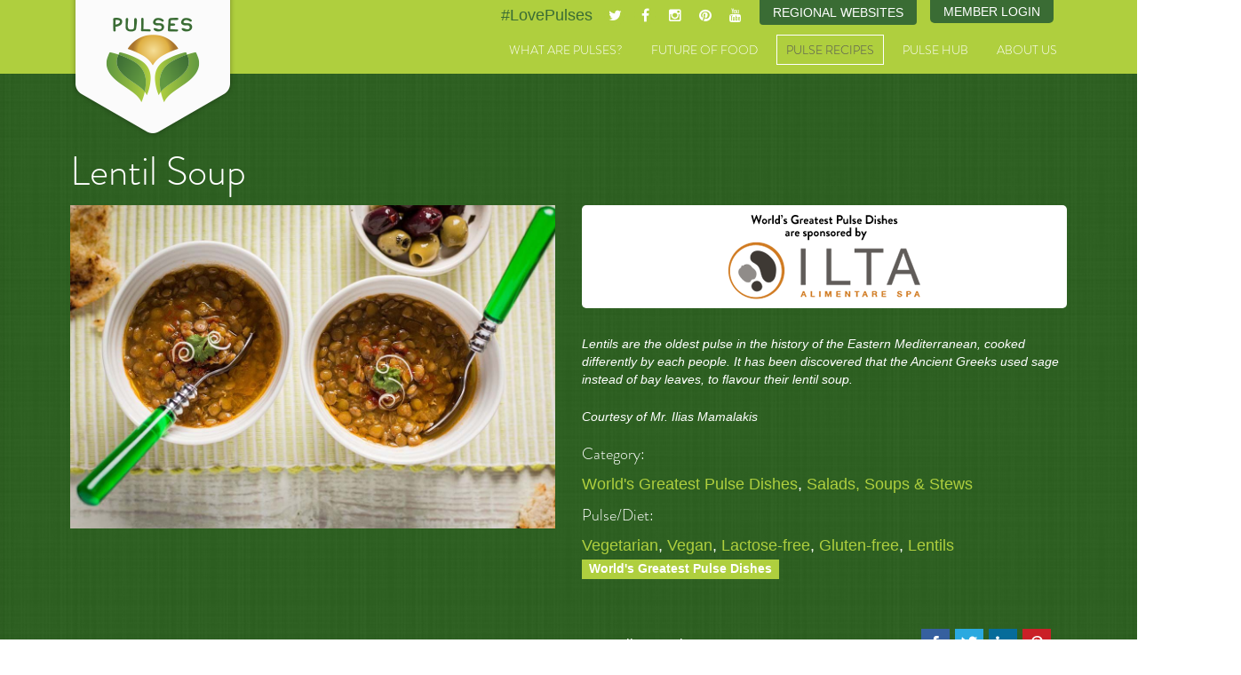

--- FILE ---
content_type: text/html; charset=utf-8
request_url: https://pulses.org/recipes/worlds-greatest-pulse-dishes/recipe/138-lentil-soup
body_size: 10667
content:

<!DOCTYPE html>
<html lang="en">
  <head>
    
        
    <meta charset="utf-8">
    <meta http-equiv="X-UA-Compatible" content="IE=edge">
    <meta name="viewport" content="width=device-width, initial-scale=1.0, minimum-scale=1.0, maximum-scale=1.0, user-scalable=no">

    <base href="https://pulses.org/recipes/worlds-greatest-pulse-dishes/recipe/138-lentil-soup" />
	<meta http-equiv="content-type" content="text/html; charset=utf-8" />
	<meta name="description" content="
  


Lentils are the oldest pulse in the history of the Eastern Mediterranean, cooked differently by each people. It has been discovered that the Ancient Greeks used sage instead of bay leaves, to flavour their lentil soup.
Courtesy of Mr. Ilias Mamalakis" />
	<title>Lentil Soup - World's Greatest Pulse Dishes, Salads, Soups &amp; Stews Recipe</title>
	<link href="/media/system/css/modal.css?19aa6b93d26472248f1ea546dee58fbc" rel="stylesheet" type="text/css" />
	<link href="/media/com_yoorecipe/styles/yoorecipe.css" rel="stylesheet" type="text/css" />
	<link href="/media/com_yoorecipe/styles/bluecurve/bluecurve.css" rel="stylesheet" type="text/css" />
	<link href="/media/com_yoorecipe/styles/jquery.fancybox.css" rel="stylesheet" type="text/css" />
	<link href="/media/coalawebsociallinks/modules/sociallinks/css/cw-default.css" rel="stylesheet" type="text/css" />
	<link href="/media/coalawebsociallinks/components/sociallinks/themes-icon/cws-square/cwsl_style.css" rel="stylesheet" type="text/css" />
	<script type="application/json" class="joomla-script-options new">{"csrf.token":"f99668c62a6788266253fc01cab8cc50","system.paths":{"root":"","base":""},"joomla.jtext":{"COM_YOORECIPE_ERROR_FORBIDDEN_DELETE_OPERATION":"The operation you try to perform is forbidden","COM_YOORECIPE_REVIEW_NOT_ADDED":"Review not added. Wrong captcha, please retry","COM_YOORECIPE_ERROR_OCCURED":"An error occured"}}</script>
	<script src="/media/system/js/core.js?19aa6b93d26472248f1ea546dee58fbc" type="text/javascript"></script>
	<script src="/media/system/js/mootools-core.js?19aa6b93d26472248f1ea546dee58fbc" type="text/javascript"></script>
	<script src="/media/system/js/mootools-more.js?19aa6b93d26472248f1ea546dee58fbc" type="text/javascript"></script>
	<script src="/media/jui/js/jquery.min.js?19aa6b93d26472248f1ea546dee58fbc" type="text/javascript"></script>
	<script src="/media/jui/js/jquery-noconflict.js?19aa6b93d26472248f1ea546dee58fbc" type="text/javascript"></script>
	<script src="/media/jui/js/jquery-migrate.min.js?19aa6b93d26472248f1ea546dee58fbc" type="text/javascript"></script>
	<script src="/media/system/js/modal.js?19aa6b93d26472248f1ea546dee58fbc" type="text/javascript"></script>
	<script src="/media/jui/js/bootstrap.min.js?19aa6b93d26472248f1ea546dee58fbc" type="text/javascript"></script>
	<script src="/media/com_yoorecipe/js/range.js" type="text/javascript"></script>
	<script src="/media/com_yoorecipe/js/timer.js" type="text/javascript"></script>
	<script src="/media/com_yoorecipe/js/slider.js" type="text/javascript"></script>
	<script src="/media/com_yoorecipe/js/generic.js" type="text/javascript"></script>
	<script src="/media/com_yoorecipe/js/recipe.js" type="text/javascript"></script>
	<script src="/media/com_yoorecipe/js/jquery.fancybox.js" type="text/javascript"></script>
	<script src="/media/coalaweb/modules/generic/js/popup.js" type="text/javascript"></script>
	<script type="text/javascript">
jQuery(function($) {
			 $('.hasTip').each(function() {
				var title = $(this).attr('title');
				if (title) {
					var parts = title.split('::', 2);
					var mtelement = document.id(this);
					mtelement.store('tip:title', parts[0]);
					mtelement.store('tip:text', parts[1]);
				}
			});
			var JTooltips = new Tips($('.hasTip').get(), {"maxTitleChars": 50,"fixed": false});
		});
		jQuery(function($) {
			SqueezeBox.initialize({});
			initSqueezeBox();
			$(document).on('subform-row-add', initSqueezeBox);

			function initSqueezeBox(event, container)
			{
				SqueezeBox.assign($(container || document).find('a.modal').get(), {
					parse: 'rel'
				});
			}
		});

		window.jModalClose = function () {
			SqueezeBox.close();
		};

		// Add extra modal close functionality for tinyMCE-based editors
		document.onreadystatechange = function () {
			if (document.readyState == 'interactive' && typeof tinyMCE != 'undefined' && tinyMCE)
			{
				if (typeof window.jModalClose_no_tinyMCE === 'undefined')
				{
					window.jModalClose_no_tinyMCE = typeof(jModalClose) == 'function'  ?  jModalClose  :  false;

					jModalClose = function () {
						if (window.jModalClose_no_tinyMCE) window.jModalClose_no_tinyMCE.apply(this, arguments);
						tinyMCE.activeEditor.windowManager.close();
					};
				}

				if (typeof window.SqueezeBoxClose_no_tinyMCE === 'undefined')
				{
					if (typeof(SqueezeBox) == 'undefined')  SqueezeBox = {};
					window.SqueezeBoxClose_no_tinyMCE = typeof(SqueezeBox.close) == 'function'  ?  SqueezeBox.close  :  false;

					SqueezeBox.close = function () {
						if (window.SqueezeBoxClose_no_tinyMCE)  window.SqueezeBoxClose_no_tinyMCE.apply(this, arguments);
						tinyMCE.activeEditor.windowManager.close();
					};
				}
			}
		};
		new Fx.SmoothScroll({duration: 200}, window);window.___gcfg = {lang: 'en-GB',};
(function() {
	var po = document.createElement('script'); po.type = 'text/javascript'; po.async = true;
	po.src = 'https://apis.google.com/js/plusone.js';
	var s = document.getElementsByTagName('script')[0]; s.parentNode.insertBefore(po, s);
})();jQuery(function($){ initTooltips(); $("body").on("subform-row-add", initTooltips); function initTooltips (event, container) { container = container || document;$(container).find(".hasTooltip").tooltip({"html": true,"container": "body"});} });
	</script>
	<link rel="canonical" href="https://pulses.org/recipes/worlds-greatest-pulse-dishes/recipe/138-lentil-soup"/>
	<meta property="og:url" content="https://pulses.org/recipes/worlds-greatest-pulse-dishes/recipe/138-lentil-soup"/>
<meta property="og:image" content="https://pulses.org/images/com_yoorecipe/wgpd/Greece_lentil_soup-0420.jpg"/>
<meta property="og:title" content="Lentil Soup"/>
<meta property="og:description" content="
  


Lentils are the oldest pulse in the history of the Eastern Mediterranean, cooked differently by each people. It has been discovered that the Ancient Greeks used sage instead of bay leaves, to flavour their lentil soup.
Courtesy of Mr. Ilias Mamalakis"/>
<meta property="og:type" content="recipebox:recipe"/>
<meta property="og:locale" content="en-GB"/>
<meta property="og:site_name" content=""/>


    <meta name="twitter:card" content="summary_large_image">
    <meta name="twitter:site" content="@LovePulses">
    <meta name="twitter:title" content="Delicious and Nutritious - Pulse recipes, facts and videos.">
    <meta name="twitter:description" content="Learn to Love Pulses with delicious, nutritious and healthy bean, pea, lentil and chickpea recipes and instructional videos from around the world.">
    <meta name="twitter:image" content="http://www.pulses.org/images/template/pulses-md.jpg">


    <link href="/templates/pulses.org/css/slidebars.min.css" rel="stylesheet">

    <!-- Bootstrap -->
    <link href="/templates/pulses.org/css/pulses.style.css?v1.23" rel="stylesheet">
        
    <!-- FAVICONS -->
    <link rel="apple-touch-icon" sizes="57x57" href="/templates/pulses.org/favicons/apple-touch-icon-57x57.png">
    <link rel="apple-touch-icon" sizes="60x60" href="/templates/pulses.org/favicons/apple-touch-icon-60x60.png">
    <link rel="apple-touch-icon" sizes="72x72" href="/templates/pulses.org/favicons/apple-touch-icon-72x72.png">
    <link rel="apple-touch-icon" sizes="76x76" href="/templates/pulses.org/favicons/apple-touch-icon-76x76.png">
    <link rel="apple-touch-icon" sizes="114x114" href="/templates/pulses.org/favicons/apple-touch-icon-114x114.png">
    <link rel="apple-touch-icon" sizes="120x120" href="/templates/pulses.org/favicons/apple-touch-icon-120x120.png">
    <link rel="apple-touch-icon" sizes="144x144" href="/templates/pulses.org/favicons/apple-touch-icon-144x144.png">
    <link rel="apple-touch-icon" sizes="152x152" href="/templates/pulses.org/favicons/apple-touch-icon-152x152.png">
    <link rel="apple-touch-icon" sizes="180x180" href="/templates/pulses.org/favicons/apple-touch-icon-180x180.png">
    <link rel="icon" type="image/png" href="/templates/pulses.org/favicons/favicon-32x32.png" sizes="32x32">
    <link rel="icon" type="image/png" href="/templates/pulses.org/favicons/favicon-194x194.png" sizes="194x194">
    <link rel="icon" type="image/png" href="/templates/pulses.org/favicons/favicon-96x96.png" sizes="96x96">
    <link rel="icon" type="image/png" href="/templates/pulses.org/favicons/android-chrome-192x192.png" sizes="192x192">
    <link rel="icon" type="image/png" href="/templates/pulses.org/favicons/favicon-16x16.png" sizes="16x16">
    <link rel="manifest" href="/templates/pulses.org/favicons/manifest.json">
    <link rel="shortcut icon" href="/templates/pulses.org/favicons/favicon.ico">
    <meta name="msapplication-TileColor" content="#3f2b24">
    <meta name="msapplication-TileImage" content="/templates/pulses.org/favicons/mstile-144x144.png">
    <meta name="msapplication-config" content="/templates/pulses.org/favicons/browserconfig.xml">
    <meta name="theme-color" content="#ffffff">
        

    <!-- HTML5 Shim and Respond.js IE8 support of HTML5 elements and media queries -->
    <!-- WARNING: Respond.js doesn't work if you view the page via file:// -->
    <!--[if lt IE 9]>
      <script src="https://oss.maxcdn.com/html5shiv/3.7.2/html5shiv.min.js"></script>
      <script src="https://oss.maxcdn.com/respond/1.4.2/respond.min.js"></script>
    <![endif]-->

    
    <link rel="stylesheet" href="https://maxcdn.bootstrapcdn.com/font-awesome/4.4.0/css/font-awesome.min.css">
    <link type="text/css" rel="stylesheet" href="https://fast.fonts.net/cssapi/e6a1a3e2-7efd-492d-a435-88d53469994a.css"/>
    <script type="text/javascript" src="https://fast.fonts.net/jsapi/e6a1a3e2-7efd-492d-a435-88d53469994a.js"></script>
    <script>
      (function(i,s,o,g,r,a,m){i['GoogleAnalyticsObject']=r;i[r]=i[r]||function(){
      (i[r].q=i[r].q||[]).push(arguments)},i[r].l=1*new Date();a=s.createElement(o),
      m=s.getElementsByTagName(o)[0];a.async=1;a.src=g;m.parentNode.insertBefore(a,m)
      })(window,document,'script','//www.google-analytics.com/analytics.js','ga');

      ga('create', 'UA-54958884-2', 'auto');
      ga('send', 'pageview');

    </script>
  
  </head>

<!--[if lt IE 9]>
<body class="ie8 recipes-worlds-greatest-pulse-dishesyoorecipe default pushmenu-push">
<![endif]-->
<!--[if IE 9]>
<body class="ie9 recipes-worlds-greatest-pulse-dishesyoorecipe default pushmenu-push">
<![endif]-->
<!--[if !IE]> -->
<body class="recipes-worlds-greatest-pulse-dishesyoorecipe default pushmenu-push">
<!-- <![endif]-->
  
  <nav class="pushmenu pushmenu-left">
    <div class="h3">Menu</div>
        
      <ul class="nav menu-mobile">
<li class="item-398 deeper parent"><a href="/what-are-pulses" >What are Pulses?</a><ul class="nav-child unstyled small"><li class="item-309"><a href="/what-are-pulses/pulses-around-the-world" >Pulses Around the World</a></li><li class="item-312"><a href="/what-are-pulses/where-do-pulses-grow" >Where do Pulses Grow?</a></li><li class="item-311"><a href="/what-are-pulses/a-brief-history-of-pulses" >A Brief History of Pulses</a></li><li class="item-313"><a href="/what-are-pulses/these-are-my-pulses-videos" >“These Are My Pulses” Videos</a></li><li class="item-587"><a href="/what-are-pulses/visual-guide-to-pulses" >A Visual Guide to Pulses</a></li><li class="item-1486"><a href="/pulses-cooking-times" >Pulses Cooking Times Survey</a></li></ul></li><li class="item-399 deeper parent"><a href="/future-of-food" >Future of Food</a><ul class="nav-child unstyled small"><li class="item-390"><a href="/future-of-food/pulses-nutrition" >Pulses &amp; Nutrition</a></li><li class="item-393"><a href="/future-of-food/pulses-your-health" >Pulses &amp; Your Health</a></li><li class="item-394"><a href="/future-of-food/pulses-sustainable-food" >Pulses &amp; Sustainable Food</a></li><li class="item-425"><a href="/pulses-weight-management" >Pulses &amp; Weight Management</a></li><li class="item-515"><a href="/future-of-food/mapping-pulse-genomes" >Mapping Pulse Genomes</a></li><li class="item-521"><a href="/public-resources/preview?path=Call-to-action-UN-Pulses-web.pdf" target="_blank" >Call to Action</a></li><li class="item-522"><a href="/future-of-food/10-year-research-strategy" target="_blank" >10-Year Research Strategy</a></li><li class="item-673"><a href="/global-pulse-day-2017" >Global Pulse Day 2017</a></li><li class="item-1160"><a href="/world-pulses-day-2019" >World Pulses Day 2019</a></li><li class="item-1409"><a href="/world-pulses-day" >World Pulses Day 2020</a></li></ul></li><li class="item-303 active deeper parent"><a href="/recipes" >Pulse Recipes</a><ul class="nav-child unstyled small"><li class="item-422"><a href="/recipes/meet-the-gourmet-gurus" >Meet the Gourmet Gurus</a></li><li class="item-304 current active"><a href="/recipes/worlds-greatest-pulse-dishes" >World's Greatest Pulse Dishes</a></li><li class="item-402"><a href="/recipes/worlds-greatest-pulse-dishes-videos" >World's Greatest Pulse Dishes Videos</a></li><li class="item-392"><a href="/recipes/best-of-india" >Best of India</a></li><li class="item-391"><a href="/recipes/gourmet-gurus" >Dishes from Our Gourmet Gurus</a></li><li class="item-307"><a href="/recipes/cooking-with-pulses" >Cooking with Pulses</a></li><li class="item-308"><a href="/recipes/pulses-at-home-on-the-go" >Pulses at Home &amp; On the Go</a></li></ul></li><li class="item-128 deeper parent"><span class="nav-header " >Pulse Hub</span>
<ul class="nav-child unstyled small"><li class="item-202"><a href="/pulse-hub/fact-sheets" >Fact Sheets</a></li><li class="item-201"><a href="/pulse-hub/infographics" >Infographics</a></li><li class="item-140"><a href="/pulse-hub/pulse-blog" >Pulse Blog</a></li><li class="item-249"><a href="/pulse-hub/social-hub" >Pulse Feed</a></li><li class="item-209"><a href="/pulse-hub/videos" >Videos</a></li><li class="item-580"><a href="/pulse-hub/photo-gallery" >Photo Gallery</a></li></ul></li><li class="item-132 deeper parent"><a href="/about-us" >About Us</a><ul class="nav-child unstyled small"><li class="item-403"><a href="/about-us/international-year-of-pulses" >International Year of Pulses</a></li><li class="item-133"><a href="/about-us/global-pulse-confederation" >Global Pulse Confederation (GPC)</a></li><li class="item-142"><a href="/about-us/sponsors" >Sponsors</a></li><li class="item-131"><a href="/about-us/contact" >Contact</a></li></ul></li></ul>

      <hr>
  
      <div class="custom">
	<div class="header-member-login">
  <a href="/member-login">Member Login</a>
</div></div>

      <div class="custom module-site-switcher">
	<div class="dropdown pulse-site-switcher"><button id="pulse-site-switcher-btn" class="btn btn-primary dropdown-toggle" type="button" data-toggle="dropdown"> Regional Websites </button>
<ul class="dropdown-menu fade">
<li><a href="/us" target="_blank" rel="noopener noreferrer">U.S. Site</a></li>
<li><a href="/nap" target="_blank" rel="noopener noreferrer">Canadian Site</a></li>
</ul>
</div></div>

      
  </nav>
    

    
<div class="site-wrap">
    <div class="nav-close">
    </div>
    <!-- SITE CONTENT STARTS -->

<header>    
  <div class="container header">
    <div class="row visible-xs">
            <div class="social span">
        <div class="custom">
	<div class="hashtag"><a target="_blank" title="Twitter" href="https://twitter.com/hashtag/lovepulses">#LovePulses</a></div>
<div class="twitter social-icon"><a href="http://www.twitter.com/LovePulses" target="_blank"><i class="fa fa-twitter"></i></a></div>
<div class="facebook social-icon"><a href="https://www.facebook.com/lovepulses" target="_blank"><i class="fa fa-facebook"></i></a></div>
<div class="instagram social-icon"><a href="https://instagram.com/lovepulses" target="_blank"><i class="fa fa-instagram"></i></a></div>
<div class="pinterest social-icon"><a href="https://www.pinterest.com/lovepulses0443" target="_blank"><i class="fa fa-pinterest"></i></a></div>
<div class="youtube social-icon"><a href="https://www.youtube.com/channel/UCKqoS_KDplRJGR3lTWBOlNg" target="_blank"><i class="fa fa-youtube"></i></a></div>
</div>
      </div>
      
    </div>

    <div class="row">
      <div class="col-xs-12">

        <!-- Static navbar -->
        <div class="navbar navbar-default" role="navigation">

          <div class="navbar-header">
            <button type="button" class="navbar-toggle collapsed sb-toggle-left">
            <span class="sr-only">Toggle navigation</span>
            <span class="icon-bar"></span>
            <span class="icon-bar"></span>
            <span class="icon-bar"></span>
            </button>

            <a class="navbar-brand" href="/global" style="margin-bottom:10px;">Pulses</a>


                        <div class="social hidden-xs">
              <div class="custom">
	<div class="hashtag"><a target="_blank" title="Twitter" href="https://twitter.com/hashtag/lovepulses">#LovePulses</a></div>
<div class="twitter social-icon"><a href="http://www.twitter.com/LovePulses" target="_blank"><i class="fa fa-twitter"></i></a></div>
<div class="facebook social-icon"><a href="https://www.facebook.com/lovepulses" target="_blank"><i class="fa fa-facebook"></i></a></div>
<div class="instagram social-icon"><a href="https://instagram.com/lovepulses" target="_blank"><i class="fa fa-instagram"></i></a></div>
<div class="pinterest social-icon"><a href="https://www.pinterest.com/lovepulses0443" target="_blank"><i class="fa fa-pinterest"></i></a></div>
<div class="youtube social-icon"><a href="https://www.youtube.com/channel/UCKqoS_KDplRJGR3lTWBOlNg" target="_blank"><i class="fa fa-youtube"></i></a></div>
</div>
              <div class="custom module-site-switcher">
	<div class="dropdown pulse-site-switcher"><button id="pulse-site-switcher-btn" class="btn btn-primary dropdown-toggle" type="button" data-toggle="dropdown"> Regional Websites </button>
<ul class="dropdown-menu fade">
<li><a href="/us" target="_blank" rel="noopener noreferrer">U.S. Site</a></li>
<li><a href="/nap" target="_blank" rel="noopener noreferrer">Canadian Site</a></li>
</ul>
</div></div>
              <div class="custom">
	<div class="header-member-login">
  <a href="/member-login">Member Login</a>
</div></div>
              
            </div>
            
            <div class="navbar-collapse collapse">

              <ul class="nav menu navbar-nav">
<li class="item-398 deeper parent"><a href="/what-are-pulses" >What are Pulses?</a><ul class="nav-child unstyled small"><li class="item-309"><a href="/what-are-pulses/pulses-around-the-world" >Pulses Around the World</a></li><li class="item-312"><a href="/what-are-pulses/where-do-pulses-grow" >Where do Pulses Grow?</a></li><li class="item-311"><a href="/what-are-pulses/a-brief-history-of-pulses" >A Brief History of Pulses</a></li><li class="item-313"><a href="/what-are-pulses/these-are-my-pulses-videos" >“These Are My Pulses” Videos</a></li><li class="item-587"><a href="/what-are-pulses/visual-guide-to-pulses" >A Visual Guide to Pulses</a></li><li class="item-1486"><a href="/pulses-cooking-times" >Pulses Cooking Times Survey</a></li></ul></li><li class="item-399 deeper parent"><a href="/future-of-food" >Future of Food</a><ul class="nav-child unstyled small"><li class="item-390"><a href="/future-of-food/pulses-nutrition" >Pulses &amp; Nutrition</a></li><li class="item-393"><a href="/future-of-food/pulses-your-health" >Pulses &amp; Your Health</a></li><li class="item-394"><a href="/future-of-food/pulses-sustainable-food" >Pulses &amp; Sustainable Food</a></li><li class="item-425"><a href="/pulses-weight-management" >Pulses &amp; Weight Management</a></li><li class="item-515"><a href="/future-of-food/mapping-pulse-genomes" >Mapping Pulse Genomes</a></li><li class="item-521"><a href="/public-resources/preview?path=Call-to-action-UN-Pulses-web.pdf" target="_blank" >Call to Action</a></li><li class="item-522"><a href="/future-of-food/10-year-research-strategy" target="_blank" >10-Year Research Strategy</a></li><li class="item-673"><a href="/global-pulse-day-2017" >Global Pulse Day 2017</a></li><li class="item-1160"><a href="/world-pulses-day-2019" >World Pulses Day 2019</a></li><li class="item-1409"><a href="/world-pulses-day" >World Pulses Day 2020</a></li></ul></li><li class="item-303 active deeper parent"><a href="/recipes" >Pulse Recipes</a><ul class="nav-child unstyled small"><li class="item-422"><a href="/recipes/meet-the-gourmet-gurus" >Meet the Gourmet Gurus</a></li><li class="item-304 current active"><a href="/recipes/worlds-greatest-pulse-dishes" >World's Greatest Pulse Dishes</a></li><li class="item-402"><a href="/recipes/worlds-greatest-pulse-dishes-videos" >World's Greatest Pulse Dishes Videos</a></li><li class="item-392"><a href="/recipes/best-of-india" >Best of India</a></li><li class="item-391"><a href="/recipes/gourmet-gurus" >Dishes from Our Gourmet Gurus</a></li><li class="item-307"><a href="/recipes/cooking-with-pulses" >Cooking with Pulses</a></li><li class="item-308"><a href="/recipes/pulses-at-home-on-the-go" >Pulses at Home &amp; On the Go</a></li></ul></li><li class="item-128 deeper parent"><span class="nav-header " >Pulse Hub</span>
<ul class="nav-child unstyled small"><li class="item-202"><a href="/pulse-hub/fact-sheets" >Fact Sheets</a></li><li class="item-201"><a href="/pulse-hub/infographics" >Infographics</a></li><li class="item-140"><a href="/pulse-hub/pulse-blog" >Pulse Blog</a></li><li class="item-249"><a href="/pulse-hub/social-hub" >Pulse Feed</a></li><li class="item-209"><a href="/pulse-hub/videos" >Videos</a></li><li class="item-580"><a href="/pulse-hub/photo-gallery" >Photo Gallery</a></li></ul></li><li class="item-132 deeper parent"><a href="/about-us" >About Us</a><ul class="nav-child unstyled small"><li class="item-403"><a href="/about-us/international-year-of-pulses" >International Year of Pulses</a></li><li class="item-133"><a href="/about-us/global-pulse-confederation" >Global Pulse Confederation (GPC)</a></li><li class="item-142"><a href="/about-us/sponsors" >Sponsors</a></li><li class="item-131"><a href="/about-us/contact" >Contact</a></li></ul></li></ul>


            </div><!--/.nav-collapse -->


          </div> <!-- /.navbar-header -->
        </div> <!-- /.navbar-default -->
      </div><!--/.col-xs-12 -->
    </div><!-- /.row -->
  </div><!-- /.container-header -->
</header>



















<section class="content  recipes-worlds-greatest-pulse-dishesyoorecipe default">
    <div class="container">
        <div class="row">
                    <div class="col-xs-12">
                    
            
            <div id="system-message-container">
	</div>

            </div>
</div>
</div>

<div class="yoorecipe-recipe" itemscope itemtype="http://schema.org/Recipe">
	<div class="yoorecipe-recipe-top inverse">
		<div class="container">
			<div class="huge-ajax-loading"></div>
							<a id="top" name="top"></a>

				<div>
				

				
				<div class="row">
										<div class="col-xs-12">
						<h1 itemprop="name" class="h2">
							Lentil Soup<img class="pull-right" src="/media/com_yoorecipe/images/featured-item.png" alt="Featured">						</h1>
					</div>
					<div class="col-sm-4 col-md-6">
						<img class="responsive lead-image" itemprop="image" src="/images/com_yoorecipe/wgpd/cropped-Greece_lentil_soup-0420.jpg" alt="Lentil Soup"/>					</div>
					<div class="col-sm-8 col-md-6">

						<div id="div-recipe-description"><div itemprop="description"><div class="wgpd-sponsor">
  <a href="http://www.ilta.com/the-group/ilta-alimentare-spa/" target="_blank"><img src="/images/sponsors/logoILTA_Alimentare_WGPD.png" /></a>
</div>

<p>Lentils are the oldest pulse in the history of the Eastern Mediterranean, cooked differently by each people. It has been discovered that the Ancient Greeks used sage instead of bay leaves, to flavour their lentil soup.</p>
<p>Courtesy of Mr. Ilias Mamalakis</p></div></div>
													<div>
								<h6>Category:&nbsp;</h6>
<div>
<span itemprop="recipeCategory"><a href="/recipes/worlds-greatest-pulse-dishes/category/11-worlds-greatest-pulse-dishes" title="World's Greatest Pulse Dishes">World's Greatest Pulse Dishes</a></span>, <span itemprop="recipeCategory"><a href="/recipes/worlds-greatest-pulse-dishes/category/22-salads-soups-stews" title="Salads, Soups &amp; Stews">Salads, Soups &amp; Stews</a></span>
</div>							</div>
							

															<div>
									<h6>Pulse/Diet:&nbsp;</h6>
<div>
<a href="/recipes/worlds-greatest-pulse-dishes/recipes/seasons/SEP-vegetarian" title="Vegetarian">Vegetarian</a>, <a href="/recipes/worlds-greatest-pulse-dishes/recipes/seasons/AUG-vegan" title="Vegan">Vegan</a>, <a href="/recipes/worlds-greatest-pulse-dishes/recipes/seasons/JUL-lactose-free" title="Lactose-free">Lactose-free</a>, <a href="/recipes/worlds-greatest-pulse-dishes/recipes/seasons/JUN-gluten-free" title="Gluten-free">Gluten-free</a>, <a href="/recipes/worlds-greatest-pulse-dishes/recipes/seasons/APR-lentils" title="Lentils">Lentils</a>
</div>								</div>
								
								
								


								


								<ul class="tags inline">
																	<li class="tag-33 tag-list0" itemprop="keywords">
					<a href="/component/tags/tag/world-s-greatest-pulse-dishes" class="label label-info">
						World's Greatest Pulse Dishes					</a>
				</li>
						</ul>





				<br/>


						<div class="social">
				<div class="cw-sl-width-100" id="cw-sl-176">
            <div class="cw-social-mod">
                                <div class="cw-social-mod-bookmark">
                    
                                            
                                            
                    <div class="cw-social-mod-icon-ac">

                        <ul class="cw-social-mod-icons-cws-square fadein">
                            <li>
<a class="cwshare facebook32" href="https://www.facebook.com/dialog/share?app_id=1073275396058947&amp;display=popup&amp;href=https%3A%2F%2Fpulses.org%2Frecipes%2Fworlds-greatest-pulse-dishes%2Frecipe%2F138-lentil-soup&amp;redirect_uri=https://pulses.org/media/coalaweb/modules/generic/html/popup-close.html" title="Share on Facebook"  target="_blank"></a>
</li><li>
<a class="cwshare twitter32" href="https://twitter.com/intent/tweet?text=Lentil%20Soup%20-%20World%27s%20Greatest%20Pulse%20Dishes%2C%20Salads%2C%20Soups%20%26%20Stews%20Recipe&amp;url=https%3A%2F%2Fpulses.org%2Frecipes%2Fworlds-greatest-pulse-dishes%2Frecipe%2F138-lentil-soup" title="Share on Twitter"  target="_blank"></a>
</li><li>
<a class="cwshare linkedin32" href="https://www.linkedin.com/shareArticle?mini=true&amp;url=https%3A%2F%2Fpulses.org%2Frecipes%2Fworlds-greatest-pulse-dishes%2Frecipe%2F138-lentil-soup&amp;title=Lentil%20Soup%20-%20World%27s%20Greatest%20Pulse%20Dishes%2C%20Salads%2C%20Soups%20%26%20Stews%20Recipe" title="Share on LinkedIn"  target="_blank"></a>
</li><li>
<a class="pinterest32"  href="//pinterest.com/pin/create/button" data-pin-do="buttonBookmark" data-pin-custom="true" target="_blank" ></a>
</li>                        </ul>
                    </div>
                </div>
            </div>
                        </div>
				</div>
				
<ul class="yoorecipe-actions btn-group unstyled">
<li><i class="fa fa-envelope"></i> <a href="/component/mailto/?tmpl=component&amp;template=pulses.org&amp;link=6e506491e02f76812248f48a4f07d1c395aad04e" title="Email" onclick="window.open(this.href,'win2','width=400,height=350,menubar=yes,resizable=yes'); return false;"><img src="/media/system/images/emailButton.png" alt="Email" /> Email</a></li><li><i class="fa fa-print"></i> <a href="/recipes/worlds-greatest-pulse-dishes/recipe/138-lentil-soup?tmpl=component&print=1" title="Print" onclick="window.open(this.href,'win2','status=no,toolbar=no,scrollbars=yes,titlebar=no,menubar=no,resizable=yes,width=940,height=480,directories=no,location=no'); return false;" rel="nofollow"><img src="/media/system/images/printButton.png" alt="Print" /> Print</a></li></ul>




			</div>

		</div>

	</div>

</div>

</div>



<div class="container">



	<div class="yoorecipe-after-title">

		
<ul itemscope itemtype="http://schema.org/BreadcrumbList" class="breadcrumb">
			<li class="active">
			<span class="divider icon-location"></span>
		</li>
	
				
									<li itemprop="itemListElement" itemscope itemtype="http://schema.org/ListItem">

						
						<a itemprop="item" href="/" class="pathway">
							<span itemprop="name">
								Home							</span>
						</a>
						<meta itemprop="position" content="1">
				
									<span class="divider">
						<img src="/media/system/images/arrow.png" alt="" />					</span>
								
			</li>
					
									<li itemprop="itemListElement" itemscope itemtype="http://schema.org/ListItem">

						
						<a itemprop="item" href="/recipes" class="pathway">
							<span itemprop="name">
								Pulse Recipes							</span>
						</a>
						<meta itemprop="position" content="2">
				
									<span class="divider">
						<img src="/media/system/images/arrow.png" alt="" />					</span>
								
			</li>
					
									<li itemprop="itemListElement" itemscope itemtype="http://schema.org/ListItem">

						
						<a itemprop="item" href="/recipes/worlds-greatest-pulse-dishes/category/11?show_add_recipe_button=0&amp;show_recipes=1" class="pathway">
							<span itemprop="name">
								World's Greatest Pulse Dishes							</span>
						</a>
						<meta itemprop="position" content="3">
				
									<span class="divider">
						<img src="/media/system/images/arrow.png" alt="" />					</span>
								
			</li>
					
									<li itemprop="itemListElement" itemscope itemtype="http://schema.org/ListItem">

						
						<a itemprop="item" href="/recipes/worlds-greatest-pulse-dishes/category/11-worlds-greatest-pulse-dishes" class="pathway">
							<span itemprop="name">
								World's Greatest Pulse Dishes							</span>
						</a>
						<meta itemprop="position" content="4">
				
									<span class="divider">
						<img src="/media/system/images/arrow.png" alt="" />					</span>
								
			</li>
					<li itemprop="itemListElement" itemscope itemtype="http://schema.org/ListItem" class="active">
				<span itemprop="name">
					Lentil Soup				</span>
				<meta itemprop="position" content="5">
			</li>
		</ul>

	</div>



	<div class="row">

		<div class="col-md-4">

			

<!-- <div class="row">
	<div class="col-md-12"> -->
		<div class="div-ingredients"><h2>Ingredients</h2><p>For <span itemprop="recipeYield" ><span id="spanNbPersons" class="servingsize">4</span> Person(s)</span></p><h4>Lentil Soup</h4><ul class="unstyled"><li><span class="ingredient" itemprop="recipeIngredient"><input type="hidden" name="ingredientId" value="1548"/><input type="hidden" id="initialQuantity_1548" value="0.5"/><span id="spanQuantity_1548" class="amount">1/2</span> kg <span class="name">large lentils</span></span></li><li><span class="ingredient" itemprop="recipeIngredient"><input type="hidden" name="ingredientId" value="1549"/><input type="hidden" id="initialQuantity_1549" value="1"/><span id="spanQuantity_1549" class="amount">1</span>  <span class="name">onion, grated</span></span></li><li><span class="ingredient" itemprop="recipeIngredient"><input type="hidden" name="ingredientId" value="1550"/><input type="hidden" id="initialQuantity_1550" value="0.5"/><span id="spanQuantity_1550" class="amount">1/2</span> waterglass <span class="name">olive oil</span></span></li><li><span class="ingredient" itemprop="recipeIngredient"><input type="hidden" name="ingredientId" value="1551"/><input type="hidden" id="initialQuantity_1551" value="2"/><span id="spanQuantity_1551" class="amount">2</span> cloves <span class="name">garlic</span></span></li><li><span class="ingredient" itemprop="recipeIngredient"><input type="hidden" name="ingredientId" value="1552"/><input type="hidden" id="initialQuantity_1552" value="2"/><span id="spanQuantity_1552" class="amount">2</span>  <span class="name">bay leaves</span></span></li><li><span class="ingredient" itemprop="recipeIngredient"><input type="hidden" name="ingredientId" value="1553"/><input type="hidden" id="initialQuantity_1553" value="1"/><span id="spanQuantity_1553" class="amount">1</span> tbsp <span class="name">tomato purée</span></span></li><li><span class="ingredient" itemprop="recipeIngredient"><input type="hidden" name="ingredientId" value="1554"/><input type="hidden" id="initialQuantity_1554" value="0"/><span id="spanQuantity_1554" class="amount"></span>  <span class="name">salt</span></span></li><li><span class="ingredient" itemprop="recipeIngredient"><input type="hidden" name="ingredientId" value="1555"/><input type="hidden" id="initialQuantity_1555" value="0"/><span id="spanQuantity_1555" class="amount"></span>  <span class="name">vinegar for serving</span></span></li></ul></div>
		<div class="yoorecipe-after-ingredients">
				</div>

		<!-- <div class="row">
			<div class="col-sm-12"> -->
						
				<div class="yoorecipe-after-details-left">
								</div>
	<!-- 		</div>
		</div> -->

<!-- 	</div>

</div> -->




		</div>





		<div class="col-md-8">



			<!-- //RECIPE -->

			<div class="visible-md visible-lg"><div class="yoorecipe-video">
<iframe width="420" height="315" src="//www.youtube.com/embed/zDEraaaSAA0" frameborder="0" webkitAllowFullScreen mozallowfullscreen allowfullscreen></iframe>
</div></div>
			

			<div id="div-recipe-preparation-single">

				<h2>Directions</h2>

				


				<div class="row-fluid">

					<div class="span12" itemprop="recipeInstructions">

						<p>Rinse the lentils in a sieve. In a large pot, lightly sauté the onion in the olive oil. </p>
<p>Add the lentils, tomato purée, garlic, bay leaves and 1.2 liters of water. </p>
<p>Stir everything together and cook covered, over medium heat, until the lentils “crack” and the soup thickens. </p>
<p>When serving add 1-2 tablespoons of vinegar into each bowl.</p>
<p>Accompany with olives and/or smoked or pickled fish.</p>
<p>Cooking time is approximately 60 minutes.</p>
<p> </p>
					</div>

				</div>



				


				<div class="row visible-xs visible-sm"><div class="col-xs-12"><div class="yoorecipe-video">
<iframe width="420" height="315" src="//www.youtube.com/embed/zDEraaaSAA0" frameborder="0" webkitAllowFullScreen mozallowfullscreen allowfullscreen></iframe>
</div></div></div>


				


				</div>





				<div class="yoorecipe-after-details-left">

					
				</div>





			</div>

		</div>



		<hr />





		<div class="similar-recipes row"><div class="col-xs-12"><h5>Similar recipes</h5></div><div class="col-xs-6 col-sm-3 col-md-3 col-xlg-5ths">
<a href="/recipes/worlds-greatest-pulse-dishes/recipe/381-red-bean-soup-with-tang-yuan"><img alt=" Red Bean Soup with Tang Yuan" src="/images/com_yoorecipe/422/cropped-red-bean-soup-with-tang-yuan-7.jpg" class="responsive"/></a>
<center><a href="/recipes/worlds-greatest-pulse-dishes/recipe/381-red-bean-soup-with-tang-yuan"> Red Bean Soup with Tang Yuan</a></center>
</div>
<div class="col-xs-6 col-sm-3 col-md-3 col-xlg-5ths">
<a href="/recipes/worlds-greatest-pulse-dishes/recipe/10-ancient-greek-lentil-soup"><img alt="Ancient Greek Lentil Soup" src="/images/com_yoorecipe/cropped-Ancient-Greek-Soup.jpg" class="responsive"/></a>
<center><a href="/recipes/worlds-greatest-pulse-dishes/recipe/10-ancient-greek-lentil-soup">Ancient Greek Lentil Soup</a></center>
</div>
<div class="col-xs-6 col-sm-3 col-md-3 col-xlg-5ths">
<a href="/recipes/worlds-greatest-pulse-dishes/recipe/42-british-pea-mint-and-ham-soup"><img alt="British Pea, Mint and Ham Soup" src="/images/com_yoorecipe/cropped-Recipes_Generic_Image.jpg" class="responsive"/></a>
<center><a href="/recipes/worlds-greatest-pulse-dishes/recipe/42-british-pea-mint-and-ham-soup">British Pea, Mint and Ham Soup</a></center>
</div></div>


		









		


		<center><table cellpadding="0" cellspacing="0">
<tr>
<td style="vertical-align:bottom; white-space:nowrap;zoom:1;">
<div class="gig-btn-container gig-fb-container">
<div id="fb-root"></div>
<script>(function(d, s, id) {
  var js, fjs = d.getElementsByTagName(s)[0];
  if (d.getElementById(id)) return;
  js = d.createElement(s); js.id = id;
  js.src = "//connect.facebook.net/en_GB/sdk.js#xfbml=1&version=v2.3&appId=";
  fjs.parentNode.insertBefore(js, fjs);
}(document, 'script', 'facebook-jssdk'));</script>
<div class="fb-share-button" data-href="https://pulses.org/recipes/worlds-greatest-pulse-dishes/recipe/138-lentil-soup" data-layout="box_count"></div>
</div>
</td>
<td style="vertical-align:bottom; white-space:nowrap;zoom:1;">
<div class="gig-btn-container">
<div class="g-plusone" data-size="tall"></div>
</div>
</td>
<td style="vertical-align:bottom; white-space:nowrap;zoom:1;">
<div class="gig-btn-container">
<a href="/https%3A%2F%2Fpulses.org%2Frecipes%2Fworlds-greatest-pulse-dishes%2Frecipe%2F138-lentil-soup" class="twitter-share-button" data-via="twitterapi" data-lang="en" data-count="vertical">Tweet this</a>
<script type="text/javascript">!function(d,s,id){var js,fjs=d.getElementsByTagName(s)[0];if(!d.getElementById(id)){js=d.createElement(s);js.id=id;js.src="https://platform.twitter.com/widgets.js";fjs.parentNode.insertBefore(js,fjs);}}(document,"script","twitter-wjs");</script>
</div>
</td>
<td style="vertical-align:bottom; white-space:nowrap;zoom:1;">
<div class="gig-btn-container">
<a target="_blank" href="https://pinterest.com/pin/create/button/?url=https%3A%2F%2Fpulses.org%2Frecipes%2Fworlds-greatest-pulse-dishes%2Frecipe%2F138-lentil-soup&media=https%3A%2F%2Fpulses.org%2Fimages%2Fcom_yoorecipe%2Fwgpd%2FGreece_lentil_soup-0420.jpg&description=%0D%0A++%0D%0A%0D%0A%0D%0ALentils+are+the+oldest+pulse+in+the+history+of+the+Eastern+Mediterranean%2C+cooked+differently+by+each+people.+It+has+been+discovered+that+the+Ancient+Greeks+used+sage+instead+of+bay+leaves%2C+to+flavour+their+lentil+soup.%0D%0ACourtesy+of+Mr.+Ilias+Mamalakis" data-pin-do="buttonPin" data-pin-config="above"></a>
<script type="text/javascript" async src="https://assets.pinterest.com/js/pinit.js"></script>
</div>
</td>
</tr>
</table></center>


		<time datetime="2016-03-10" itemprop="datePublished"></time>





		


		<a name="comments"></a>


		 </div> 
		<br/>

		<div class="pull-right">

			
			<a class="btn" href="/recipes/worlds-greatest-pulse-dishes/recipe/138-lentil-soup#top">Top</a>

		</div>



	</div>

	<div class="clearfix"></div>



		</div>
	<div><div><div>
          </div>
            
               </div>
        
        
    </div>
</section>










<footer class="footer">
    <div class="container">
        <div class="row">
                  <div class="col-sm-10 hidden-xs hidden-sm">
                      
                <ul class="nav menu-footer">
<li class="item-398 deeper parent"><a href="/what-are-pulses" >What are Pulses?</a><ul class="nav-child unstyled small"><li class="item-309"><a href="/what-are-pulses/pulses-around-the-world" >Pulses Around the World</a></li><li class="item-312"><a href="/what-are-pulses/where-do-pulses-grow" >Where do Pulses Grow?</a></li><li class="item-311"><a href="/what-are-pulses/a-brief-history-of-pulses" >A Brief History of Pulses</a></li><li class="item-313"><a href="/what-are-pulses/these-are-my-pulses-videos" >“These Are My Pulses” Videos</a></li><li class="item-587"><a href="/what-are-pulses/visual-guide-to-pulses" >A Visual Guide to Pulses</a></li><li class="item-1486"><a href="/pulses-cooking-times" >Pulses Cooking Times Survey</a></li></ul></li><li class="item-399 deeper parent"><a href="/future-of-food" >Future of Food</a><ul class="nav-child unstyled small"><li class="item-390"><a href="/future-of-food/pulses-nutrition" >Pulses &amp; Nutrition</a></li><li class="item-393"><a href="/future-of-food/pulses-your-health" >Pulses &amp; Your Health</a></li><li class="item-394"><a href="/future-of-food/pulses-sustainable-food" >Pulses &amp; Sustainable Food</a></li><li class="item-425"><a href="/pulses-weight-management" >Pulses &amp; Weight Management</a></li><li class="item-515"><a href="/future-of-food/mapping-pulse-genomes" >Mapping Pulse Genomes</a></li><li class="item-521"><a href="/public-resources/preview?path=Call-to-action-UN-Pulses-web.pdf" target="_blank" >Call to Action</a></li><li class="item-522"><a href="/future-of-food/10-year-research-strategy" target="_blank" >10-Year Research Strategy</a></li><li class="item-673"><a href="/global-pulse-day-2017" >Global Pulse Day 2017</a></li><li class="item-1160"><a href="/world-pulses-day-2019" >World Pulses Day 2019</a></li><li class="item-1409"><a href="/world-pulses-day" >World Pulses Day 2020</a></li></ul></li><li class="item-303 active deeper parent"><a href="/recipes" >Pulse Recipes</a><ul class="nav-child unstyled small"><li class="item-422"><a href="/recipes/meet-the-gourmet-gurus" >Meet the Gourmet Gurus</a></li><li class="item-304 current active"><a href="/recipes/worlds-greatest-pulse-dishes" >World's Greatest Pulse Dishes</a></li><li class="item-402"><a href="/recipes/worlds-greatest-pulse-dishes-videos" >World's Greatest Pulse Dishes Videos</a></li><li class="item-392"><a href="/recipes/best-of-india" >Best of India</a></li><li class="item-391"><a href="/recipes/gourmet-gurus" >Dishes from Our Gourmet Gurus</a></li><li class="item-307"><a href="/recipes/cooking-with-pulses" >Cooking with Pulses</a></li><li class="item-308"><a href="/recipes/pulses-at-home-on-the-go" >Pulses at Home &amp; On the Go</a></li></ul></li><li class="item-128 deeper parent"><span class="nav-header " >Pulse Hub</span>
<ul class="nav-child unstyled small"><li class="item-202"><a href="/pulse-hub/fact-sheets" >Fact Sheets</a></li><li class="item-201"><a href="/pulse-hub/infographics" >Infographics</a></li><li class="item-140"><a href="/pulse-hub/pulse-blog" >Pulse Blog</a></li><li class="item-249"><a href="/pulse-hub/social-hub" >Pulse Feed</a></li><li class="item-209"><a href="/pulse-hub/videos" >Videos</a></li><li class="item-580"><a href="/pulse-hub/photo-gallery" >Photo Gallery</a></li></ul></li><li class="item-132 deeper parent"><a href="/about-us" >About Us</a><ul class="nav-child unstyled small"><li class="item-403"><a href="/about-us/international-year-of-pulses" >International Year of Pulses</a></li><li class="item-133"><a href="/about-us/global-pulse-confederation" >Global Pulse Confederation (GPC)</a></li><li class="item-142"><a href="/about-us/sponsors" >Sponsors</a></li><li class="item-131"><a href="/about-us/contact" >Contact</a></li></ul></li></ul>

                
            </div>
            <div class="col-sm-2">
        <div class="customnomargin">
	<div style="text-align:right;"><a href="http://www.cicilsiptic.org/" target="_blank"><img class="responsive" src="/images/template/logoGPC.png" alt="Global Pulse Confederation" /></a></div>
<!--<div style="text-align:right; margin-top:36px;"><a href="http://www.fao.org/pulses-2016/en/" target="_blank"><img class="responsive" src="/images/template/un-iyp-logo.png" alt="International Year of Pulses 2016" /></a></div>--></div><div class="custom">
	<div class="inverse centered-text" style="line-height:12px; margin-bottom:10px;">Thank you to <br />our Sponsors</div>
<div id="footer-rotator">
    <a target="_blank" href="http://www.agtfoods.com/" class="active sponsors-iyp" data-timeout="10000"><img class="img-responsive" src="/images/sponsors/agt-footer.png" /></a>
    <a target="_blank" href="http://www.bushbeans.com/" class="sponsors-iyp" data-timeout="10000"><img class="img-responsive" src="/images/sponsors/bushes-footer.png" /></a>
    <a target="_blank" href="http://www.glencore.com/" class="sponsors-iyp" data-timeout="10000"><img class="img-responsive" src="/images/sponsors/glencore-footer.png" /></a>
  	<a target="_blank" href="http://www.ilta.com/" class="sponsors-iyp" data-timeout="10000"><img class="img-responsive" src="/images/sponsors/ilta-footer.png" /></a>
    <a target="_blank" href="http://www.pulsecanada.com/" class="sponsors-iyp" data-timeout="10000"><img class="img-responsive" src="/images/sponsors/pulse-canada-footer.png"> </a>
    <a target="_blank" href="http://www.saskpulse.com/" class="sponsors-iyp" data-timeout="10000"><img class="img-responsive" src="/images/sponsors/saskatchewan-pulse-growers-footer.png"></a>
    <a target="_blank" href="http://www.agtfoods.com/" class="sponsors-platinum" data-timeout="5000"><img class="img-responsive" src="/images/sponsors/agt-footer.png"> </a>
    <a target="_blank" href="http://www.specialcrops.mb.ca/" class="sponsors-platinum" data-timeout="5000"><img class="img-responsive" src="/images/sponsors/csca-footer.png"> </a>
    <a target="_blank" href="http://www.hakanfoods.com/" class="sponsors-platinum" data-timeout="5000"><img class="img-responsive" src="/images/sponsors/hakan-footer.png"></a> 
	<a target="_blank" href="http://www.ilta.com/" class="sponsors-platinum" data-timeout="5000"><img class="img-responsive"  src="/images/sponsors/ilta-footer.png"> </a>
    <a target="_blank" href="http://iltagrain.com/" class="sponsors-platinum" data-timeout="5000"><img class="img-responsive" src="/images/sponsors/ilta-grain-footer.png"> </a>
    <a target="_blank" href="http://www.pulsecanada.com/" class="sponsors-platinum" data-timeout="5000"><img class="img-responsive" src="/images/sponsors/pulse-canada-footer.png"> </a>
    <a target="_blank" href="http://www.saskpulse.com/" class="sponsors-platinum" data-timeout="5000"><img class="img-responsive" src="/images/sponsors/saskatchewan-pulse-growers-footer.png"> </a>
    <a target="_blank" href="http://www.acosnet.it/en/home/company" class="sponsors-bronze" data-timeout="2000"><img class="img-responsive" src="/images/sponsors/acos-footer.png"> </a>
    <a target="_blank" href="http://www.advanceseed.com/" class="sponsors-bronze" data-timeout="2000"><img class="img-responsive" src="/images/sponsors/advance-seed-footer.png"> </a>
    <a target="_blank" href="http://www.agricom.com/" class="sponsors-bronze" data-timeout="2000"><img class="img-responsive" src="/images/sponsors/agricom-footer.png"> </a>
    <a target="_blank" href="http://www.agrocorp.com.sg/" class="sponsors-bronze" data-timeout="2000"><img class="img-responsive" src="/images/sponsors/agrocorp-footer.png"> </a>
    <a target="_blank" href="http://www.arbel.com.tr/" class="sponsors-bronze" data-timeout="2000"><img class="img-responsive" src="/images/sponsors/arbel-footer.png"> </a>
    <a target="_blank" href="http://www.awamgroup.com/" class="sponsors-bronze" data-timeout="2000"><img class="img-responsive" src="/images/sponsors/awam-footer.png"> </a>
    <a target="_blank" href="http://www.cvbean.com/" class="sponsors-bronze" data-timeout="2000"><img class="img-responsive" src="/images/sponsors/chippewa-valley-footer.png"> </a>
    <a target="_blank" href="http://www.emco.ae" class="sponsors-bronze" data-timeout="2000"><img class="img-responsive" src="/images/sponsors/emco-footer.png"> </a>
    <a target="_blank" href="/" class="sponsors-bronze" data-timeout="2000"><img class="img-responsive" src="/images/sponsors/esarco-footer.png"> </a>
    <a target="_blank" href="http://gedco.ca/" class="sponsors-bronze" data-timeout="2000"><img class="img-responsive" src="/images/sponsors/gedco-footer.png"> </a>
    <a target="_blank" href="http://www.graintrend.com/" class="sponsors-bronze" data-timeout="2000"><img class="img-responsive" src="/images/sponsors/graintrend-footer.png"></a> 
    <a target="_blank" href="/" class="sponsors-bronze" data-timeout="2000"><img class="img-responsive" src="/images/sponsors/agrotrade-footer.png"> </a>
    <a target="_blank" href="http://pspil.lk/" class="sponsors-bronze" data-timeout="2000"><img class="img-responsive" src="/images/sponsors/pulses-processing-industries-footer.png"> </a>
    <a target="_blank" href="http://www.schlueter-maack.de/en/" class="sponsors-bronze" data-timeout="2000"><img class="img-responsive" src="/images/sponsors/schulter-maack-footer.png"> </a>
    <a target="_blank" href="http://www.seaboardcorp.com/" class="sponsors-bronze" data-timeout="2000"><img class="img-responsive" src="/images/sponsors/seaboard-footer.png"> </a>
    <a target="_blank" href="http://www.societacofica.com.au/" class="sponsors-bronze" data-timeout="2000"><img class="img-responsive" src="/images/sponsors/societa-cofica-footer.png"> </a>
</div>


<script>

		(function(jQuery) {

			jQuery.fn.randomize = function(childElem) {
			  return this.each(function() {
			      var me = jQuery(this);
			      var children = me.children(childElem);
			      var elems = me.children(childElem);

			      elems.sort(function() { return (Math.round(Math.random())-0.5); });  

			      for(var i=0; i < elems.length; i++) {
			      	console.log ('I: ' + i);
			        jQuery(children[i]).replaceWith(elems[i]); 
				}
			  });    
			}
		})(jQuery);

		
		// On Load
		jQuery().ready(function () {
			//jQuery("#footer-rotator").randomize('.sponsors-iyp.random');
			//jQuery("#footer-rotator").randomize('.sponsors-platinum.random');
			//jQuery("#footer-rotator").randomize('.sponsors-bronze.random');


			var x = jQuery('#footer-rotator');
			var spin = function () {
			    var a = x.children('.active');
			    var t = a.data('timeout');

			    setTimeout(function () {
			        a.removeClass('active').fadeOut();
			        var b = a.next();
			        if (b.length == 0) {
			            b = a.siblings().first();
			        }
			        b.fadeIn().addClass('active');
			        spin();
			    }, t);

			}

			spin();

		});
	</script></div>
      </div>
              </div>
    </div>
</footer>

  
</div><!-- /.site-wrap -->
    



    <!-- Bootstrap core JavaScript
    ================================================== -->
    <!-- Placed at the end of the document so the pages load faster -->

        <script type="text/javascript" src="//cdnjs.cloudflare.com/ajax/libs/jquery.lazy/1.6.5/jquery.lazy.min.js"></script>
    <script src="/templates/pulses.org/js/jquery.matchHeight-min.js"></script>
    
    <script src="/templates/pulses.org/js/jquery.waypoints.min.js"></script>
    <script src="/templates/pulses.org/js/main.js?v=1.02"></script>

    
    <!-- IE10 viewport hack for Surface/desktop Windows 8 bug -->
    <script src="https://maxcdn.bootstrapcdn.com/js/ie10-viewport-bug-workaround.js"></script>


    <script>
    function trackClick() {
      const url = jQuery(this).attr('href')

      ga('send', 'event', 'Files', 'Preview', url, {
        'transport': 'beacon',
        //'hitCallback': function(){document.location = url;}
      })
    }

    jQuery('a[href*="/component/rsfiles/preview"]').click(trackClick);
    </script>

  </body>
</html>


--- FILE ---
content_type: text/html; charset=utf-8
request_url: https://accounts.google.com/o/oauth2/postmessageRelay?parent=https%3A%2F%2Fpulses.org&jsh=m%3B%2F_%2Fscs%2Fabc-static%2F_%2Fjs%2Fk%3Dgapi.lb.en.2kN9-TZiXrM.O%2Fd%3D1%2Frs%3DAHpOoo_B4hu0FeWRuWHfxnZ3V0WubwN7Qw%2Fm%3D__features__
body_size: 161
content:
<!DOCTYPE html><html><head><title></title><meta http-equiv="content-type" content="text/html; charset=utf-8"><meta http-equiv="X-UA-Compatible" content="IE=edge"><meta name="viewport" content="width=device-width, initial-scale=1, minimum-scale=1, maximum-scale=1, user-scalable=0"><script src='https://ssl.gstatic.com/accounts/o/2580342461-postmessagerelay.js' nonce="SkTd8-wDOTeB2lHL5Nryuw"></script></head><body><script type="text/javascript" src="https://apis.google.com/js/rpc:shindig_random.js?onload=init" nonce="SkTd8-wDOTeB2lHL5Nryuw"></script></body></html>

--- FILE ---
content_type: text/javascript
request_url: https://pulses.org/templates/pulses.org/js/main.js?v=1.02
body_size: 819
content:
jQuery(function($) {
    $('.lazy').lazy({
		effect: 'fadeIn',
    	visibleOnly: false,
      effect: "fadeIn",
      effectTime: 1000,
      threshold: 100,
      placeholder: "/images/template/loader.gif"
    });

    $('.recipe-container').removeClass('animate-in');



    // Common Pulses display
    $('#cp-list a').click(function(){
      $('#cp-list a').removeClass('active');
      $(this).toggleClass('active');
      var detailDiv = '#' + $(this).attr('id').replace(/^cp-/,'');
      $('.pulse-definition').fadeOut(250);
      $(detailDiv).fadeIn(250);
    });

    $menuLeft = $('.pushmenu-left');
    $nav_list = $('.navbar-toggle, .nav-close');
    $pushmenu_children=$('.pushmenu .nav>li.parent>a, .pushmenu .nav>li.parent>span');

    $nav_list.click(function() {
        $nav_list.toggleClass('active');
        $('.pushmenu-push').toggleClass('pushmenu-push-toright');
        $menuLeft.toggleClass('pushmenu-open');
    });

    $('<i class="fa fa-angle-down"></i>').appendTo($pushmenu_children).click(function(event) {
      event.preventDefault();
      $(this).parent().next().toggle();
    });

   	$('.equal-height').matchHeight({
      byRow:true
    });

    if ($('.recipe-container').length > 0) { 
      var waypoint = new Waypoint({
        element: $('.recipe-container'),
        handler: function(direction) {
          if(direction=="down") {
            $('.recipe-container').addClass('animate-in');
          } else {
            $('.recipe-container').removeClass('animate-in');
          }

        },
        offset: 400 
      });
    }


    // RSMEMBERSHIP SUBSCRIPTION TOGGLES

    // Require terms scrolled to the bottom before enabling accept button
    if (jQuery('#rsm_terms_frame') && jQuery('#rsm_terms_frame').innerHeight() < jQuery('#rsm_terms_frame .item-page').innerHeight()) {
      $('#rsm_checkbox_agree').attr("disabled", true);
      $('div#rsm_terms_frame').bind('scroll', chk_scroll);
      function chk_scroll(e) {
          var elem = $(e.currentTarget);
          //console.log(elem[0].scrollHeight-150 - elem.scrollTop() + " " + elem.outerHeight());
          if ((elem[0].scrollHeight-150) - elem.scrollTop() <= elem.outerHeight()) {
              $('#rsm_checkbox_agree').removeAttr("disabled");
          }
      }   
    }  

    // Hide the conditional fields by default
    $('#rsm_additional-subscription-emails').parent().hide();

    // Set initials
    memberToggleRelative('.rsmembership_form #rsm_field_7_4');
    memberToggleRelative('.rsmembership_form #rsm_field_11_10');
    memberToggleRelative('.rsmembership_form [id^="rsm_field_26_"]', true); // research user member benefits
    memberToggleRelative('.rsmembership_form #rsm_field_30_5'); 

    // Hook up toggles
    $('.rsmembership_form #rsm_field_7_4').change(memberToggleRelative);
    $('.rsmembership_form #rsm_field_11_10').change(memberToggleRelative);
    $('.rsmembership_form [id^="rsm_field_26_"]').change( function () {
      memberToggleRelative($(this), true) 
    });
    $('.rsmembership_form #rsm_field_30_5').change(memberToggleRelative);
});

function memberToggleRelative(selector, toggleByGrouping){
  var $ = jQuery;
  var me = 'string' === typeof selector ? $(selector) : ( selector instanceof jQuery ? selector : $(this) );
  toggleByGrouping = 'boolean' !== typeof toggleByGrouping ? false : toggleByGrouping; // default to false
  
  if( (toggleByGrouping && $('[name="' + me.attr('name') + '"]:checked').length > 0) || me.prop('checked') ) {
    me.parent().next().show();
  } else {
    me.parent().next().hide();
  }
}

--- FILE ---
content_type: text/javascript
request_url: https://pulses.org/media/com_yoorecipe/js/slider.js
body_size: 2865
content:
/*----------------------------------------------------------------------------\
|                                YooSlider 1.02                                  |
|-----------------------------------------------------------------------------|
|                         Created by Erik Arvidsson                           |
|                  (http://webfx.eae.net/contact.html#erik)                   |
|                      For WebFX (http://webfx.eae.net/)                      |
|-----------------------------------------------------------------------------|
| A  slider  control that  degrades  to an  input control  for non  supported |
| browsers.                                                                   |
|-----------------------------------------------------------------------------|
|                Copyright (c) 2002, 2003, 2006 Erik Arvidsson                |
|-----------------------------------------------------------------------------|
| Licensed under the Apache License, Version 2.0 (the "License"); you may not |
| use this file except in compliance with the License.  You may obtain a copy |
| of the License at http://www.apache.org/licenses/LICENSE-2.0                |
| - - - - - - - - - - - - - - - - - - - - - - - - - - - - - - - - - - - - - - |
| Unless  required  by  applicable law or  agreed  to  in  writing,  software |
| distributed under the License is distributed on an  "AS IS" BASIS,  WITHOUT |
| WARRANTIES OR  CONDITIONS OF ANY KIND,  either express or implied.  See the |
| License  for the  specific language  governing permissions  and limitations |
| under the License.                                                          |
|-----------------------------------------------------------------------------|
| Dependencies: timer.js - an OO abstraction of timers                        |
|               range.js - provides the data model for the slider             |
|               winclassic.css or any other css file describing the look      |
|-----------------------------------------------------------------------------|
| 2002-10-14 | Original version released                                      |
| 2003-03-27 | Added a test in the constructor for missing oElement arg       |
| 2003-11-27 | Only use mousewheel when focused                               |
| 2006-05-28 | Changed license to Apache Software License 2.0.                |
|-----------------------------------------------------------------------------|
| Created 2002-10-14 | All changes are in the log above. | Updated 2006-05-28 |
\----------------------------------------------------------------------------*/

YooSlider.isSupported = typeof document.createElement != "undefined" &&
	typeof document.documentElement != "undefined" &&
	typeof document.documentElement.offsetWidth == "number";


function YooSlider(oElement, oInput, sOrientation) {
	if (!oElement) return;
	this._orientation = sOrientation || "horizontal";
	this._range = new Range();
	this._range.setExtent(0);
	this._blockIncrement = 10;
	this._unitIncrement = 1;
	this._timer = new Timer(100);


	if (YooSlider.isSupported && oElement) {

		this.document = oElement.ownerDocument || oElement.document;

		this.element = oElement;
		this.element.slider = this;
		this.element.unselectable = "on";

		// add class name tag to class name
		this.element.className = this._orientation + " " + this.classNameTag + " " + this.element.className;

		// create line
		this.line = document.createElement("DIV");
		this.line.className = "line";
		this.line.unselectable = "on";
		this.line.appendChild(this.document.createElement("DIV"));
		this.element.appendChild(this.line);

		// create handle
		this.handle = document.createElement("DIV");
		this.handle.className = "handle";
		this.handle.unselectable = "on";
		this.handle.appendChild(document.createElement("DIV"));
		this.handle.firstChild.appendChild(
			this.document.createTextNode(String.fromCharCode(160)));
		this.element.appendChild(this.handle);
	}

	this.input = oInput;

	// events
	var oThis = this;
	this._range.onchange = function () {
		oThis.recalculate();
		if (typeof oThis.onchange == "function")
			oThis.onchange();
	};

	if (YooSlider.isSupported && oElement) {
		this.element.onfocus		= YooSlider.eventHandlers.onfocus;
		this.element.onblur			= YooSlider.eventHandlers.onblur;
		this.element.onmousedown	= YooSlider.eventHandlers.onmousedown;
		this.element.onmouseover	= YooSlider.eventHandlers.onmouseover;
		this.element.onmouseout		= YooSlider.eventHandlers.onmouseout;
		this.element.onkeydown		= YooSlider.eventHandlers.onkeydown;
		this.element.onkeypress		= YooSlider.eventHandlers.onkeypress;
		this.element.onmousewheel	= YooSlider.eventHandlers.onmousewheel;
		this.handle.onselectstart	=
		this.element.onselectstart	= function () { return false; };

		this._timer.ontimer = function () {
			oThis.ontimer();
		};

		// extra recalculate for ie
		window.setTimeout(function() {
			oThis.recalculate();
		}, 1);
	}
	else {
		this.input.onchange = function (e) {
			oThis.setValue(oThis.input.value);
		};
	}
}

YooSlider.eventHandlers = {

	// helpers to make events a bit easier
	getEvent:	function (e, el) {
		if (!e) {
			if (el)
				e = el.document.parentWindow.event;
			else
				e = window.event;
		}
		if (!e.srcElement) {
			var el = e.target;
			while (el != null && el.nodeType != 1)
				el = el.parentNode;
			e.srcElement = el;
		}
		if (typeof e.offsetX == "undefined") {
			e.offsetX = e.layerX;
			e.offsetY = e.layerY;
		}

		return e;
	},

	getDocument:	function (e) {
		if (e.target)
			return e.target.ownerDocument;
		return e.srcElement.document;
	},

	getYooSlider:	function (e) {
		var el = e.target || e.srcElement;
		while (el != null && el.slider == null)	{
			el = el.parentNode;
		}
		if (el)
			return el.slider;
		return null;
	},

	getLine:	function (e) {
		var el = e.target || e.srcElement;
		while (el != null && el.className != "line")	{
			el = el.parentNode;
		}
		return el;
	},

	getHandle:	function (e) {
		var el = e.target || e.srcElement;
		var re = /handle/;
		while (el != null && !re.test(el.className))	{
			el = el.parentNode;
		}
		return el;
	},
	// end helpers

	onfocus:	function (e) {
		var s = this.slider;
		s._focused = true;
		s.handle.className = "handle hover";
	},

	onblur:	function (e) {
		var s = this.slider
		s._focused = false;
		s.handle.className = "handle";
	},

	onmouseover:	function (e) {
		e = YooSlider.eventHandlers.getEvent(e, this);
		var s = this.slider;
		if (e.srcElement == s.handle)
			s.handle.className = "handle hover";
	},

	onmouseout:	function (e) {
		e = YooSlider.eventHandlers.getEvent(e, this);
		var s = this.slider;
		if (e.srcElement == s.handle && !s._focused)
			s.handle.className = "handle";
	},

	onmousedown:	function (e) {
		e = YooSlider.eventHandlers.getEvent(e, this);
		var s = this.slider;
		if (s.element.focus)
			s.element.focus();

		YooSlider._currentInstance = s;
		var doc = s.document;

		if (doc.addEventListener) {
			doc.addEventListener("mousemove", YooSlider.eventHandlers.onmousemove, true);
			doc.addEventListener("mouseup", YooSlider.eventHandlers.onmouseup, true);
		}
		else if (doc.attachEvent) {
			doc.attachEvent("onmousemove", YooSlider.eventHandlers.onmousemove);
			doc.attachEvent("onmouseup", YooSlider.eventHandlers.onmouseup);
			doc.attachEvent("onlosecapture", YooSlider.eventHandlers.onmouseup);
			s.element.setCapture();
		}

		if (YooSlider.eventHandlers.getHandle(e)) {	// start drag
			YooSlider._sliderDragData = {
				screenX:	e.screenX,
				screenY:	e.screenY,
				dx:			e.screenX - s.handle.offsetLeft,
				dy:			e.screenY - s.handle.offsetTop,
				startValue:	s.getValue(),
				slider:		s
			};
		}
		else {
			var lineEl = YooSlider.eventHandlers.getLine(e);
			s._mouseX = e.offsetX + (lineEl ? s.line.offsetLeft : 0);
			s._mouseY = e.offsetY + (lineEl ? s.line.offsetTop : 0);
			s._increasing = null;
			s.ontimer();
		}
	},

	onmousemove:	function (e) {
		e = YooSlider.eventHandlers.getEvent(e, this);

		if (YooSlider._sliderDragData) {	// drag
			var s = YooSlider._sliderDragData.slider;

			var boundSize = s.getMaximum() - s.getMinimum();
			var size, pos, reset;

			if (s._orientation == "horizontal") {
				size = s.element.offsetWidth - s.handle.offsetWidth;
				pos = e.screenX - YooSlider._sliderDragData.dx;
				reset = Math.abs(e.screenY - YooSlider._sliderDragData.screenY) > 100;
			}
			else {
				size = s.element.offsetHeight - s.handle.offsetHeight;
				pos = s.element.offsetHeight - s.handle.offsetHeight -
					(e.screenY - YooSlider._sliderDragData.dy);
				reset = Math.abs(e.screenX - YooSlider._sliderDragData.screenX) > 100;
			}
			s.setValue(reset ? YooSlider._sliderDragData.startValue :
						s.getMinimum() + boundSize * pos / size);
			return false;
		}
		else {
			var s = YooSlider._currentInstance;
			if (s != null) {
				var lineEl = YooSlider.eventHandlers.getLine(e);
				s._mouseX = e.offsetX + (lineEl ? s.line.offsetLeft : 0);
				s._mouseY = e.offsetY + (lineEl ? s.line.offsetTop : 0);
			}
		}

	},

	onmouseup:	function (e) {
		e = YooSlider.eventHandlers.getEvent(e, this);
		var s = YooSlider._currentInstance;
		var doc = s.document;
		if (doc.removeEventListener) {
			doc.removeEventListener("mousemove", YooSlider.eventHandlers.onmousemove, true);
			doc.removeEventListener("mouseup", YooSlider.eventHandlers.onmouseup, true);
		}
		else if (doc.detachEvent) {
			doc.detachEvent("onmousemove", YooSlider.eventHandlers.onmousemove);
			doc.detachEvent("onmouseup", YooSlider.eventHandlers.onmouseup);
			doc.detachEvent("onlosecapture", YooSlider.eventHandlers.onmouseup);
			s.element.releaseCapture();
		}

		if (YooSlider._sliderDragData) {	// end drag
			YooSlider._sliderDragData = null;
		}
		else {
			s._timer.stop();
			s._increasing = null;
		}
		YooSlider._currentInstance = null;
	},

	onkeydown:	function (e) {
		e = YooSlider.eventHandlers.getEvent(e, this);
		//var s = YooSlider.eventHandlers.getYooSlider(e);
		var s = this.slider;
		var kc = e.keyCode;
		switch (kc) {
			case 33:	// page up
				s.setValue(s.getValue() + s.getBlockIncrement());
				break;
			case 34:	// page down
				s.setValue(s.getValue() - s.getBlockIncrement());
				break;
			case 35:	// end
				s.setValue(s.getOrientation() == "horizontal" ?
					s.getMaximum() :
					s.getMinimum());
				break;
			case 36:	// home
				s.setValue(s.getOrientation() == "horizontal" ?
					s.getMinimum() :
					s.getMaximum());
				break;
			case 38:	// up
			case 39:	// right
				s.setValue(s.getValue() + s.getUnitIncrement());
				break;

			case 37:	// left
			case 40:	// down
				s.setValue(s.getValue() - s.getUnitIncrement());
				break;
		}

		if (kc >= 33 && kc <= 40) {
			return false;
		}
	},

	onkeypress:	function (e) {
		e = YooSlider.eventHandlers.getEvent(e, this);
		var kc = e.keyCode;
		if (kc >= 33 && kc <= 40) {
			return false;
		}
	},

	onmousewheel:	function (e) {
		e = YooSlider.eventHandlers.getEvent(e, this);
		var s = this.slider;
		if (s._focused) {
			s.setValue(s.getValue() + e.wheelDelta / 120 * s.getUnitIncrement());
			// windows inverts this on horizontal sliders. That does not
			// make sense to me
			return false;
		}
	}
};



YooSlider.prototype.classNameTag = "dynamic-slider-control",

YooSlider.prototype.setValue = function (v) {
	this._range.setValue(v);
	this.input.value = this.getValue();
};

YooSlider.prototype.getValue = function () {
	return this._range.getValue();
};

YooSlider.prototype.setMinimum = function (v) {
	this._range.setMinimum(v);
	this.input.value = this.getValue();
};

YooSlider.prototype.getMinimum = function () {
	return this._range.getMinimum();
};

YooSlider.prototype.setMaximum = function (v) {
	this._range.setMaximum(v);
	this.input.value = this.getValue();
};

YooSlider.prototype.getMaximum = function () {
	return this._range.getMaximum();
};

YooSlider.prototype.setUnitIncrement = function (v) {
	this._unitIncrement = v;
};

YooSlider.prototype.getUnitIncrement = function () {
	return this._unitIncrement;
};

YooSlider.prototype.setBlockIncrement = function (v) {
	this._blockIncrement = v;
};

YooSlider.prototype.getBlockIncrement = function () {
	return this._blockIncrement;
};

YooSlider.prototype.getOrientation = function () {
	return this._orientation;
};

YooSlider.prototype.setOrientation = function (sOrientation) {
	if (sOrientation != this._orientation) {
		if (YooSlider.isSupported && this.element) {
			// add class name tag to class name
			this.element.className = this.element.className.replace(this._orientation,
									sOrientation);
		}
		this._orientation = sOrientation;
		this.recalculate();

	}
};

YooSlider.prototype.recalculate = function() {
	if (!YooSlider.isSupported || !this.element) return;

	var w = this.element.offsetWidth;
	var h = this.element.offsetHeight;
	var hw = this.handle.offsetWidth;
	var hh = this.handle.offsetHeight;
	var lw = this.line.offsetWidth;
	var lh = this.line.offsetHeight;

	// this assumes a border-box layout

	if (this._orientation == "horizontal") {
		this.handle.style.left = (w - hw) * (this.getValue() - this.getMinimum()) /
			(this.getMaximum() - this.getMinimum()) + "px";
		this.handle.style.top = (h - hh) / 2 + "px";

		this.line.style.top = (h - lh) / 2 + "px";
		this.line.style.left = hw / 2 + "px";
		//this.line.style.right = hw / 2 + "px";
		this.line.style.width = Math.max(0, w - hw - 2)+ "px";
		this.line.firstChild.style.width = Math.max(0, w - hw - 4)+ "px";
	}
	else {
		this.handle.style.left = (w - hw) / 2 + "px";
		this.handle.style.top = h - hh - (h - hh) * (this.getValue() - this.getMinimum()) /
			(this.getMaximum() - this.getMinimum()) + "px";

		this.line.style.left = (w - lw) / 2 + "px";
		this.line.style.top = hh / 2 + "px";
		this.line.style.height = Math.max(0, h - hh - 2) + "px";	//hard coded border width
		//this.line.style.bottom = hh / 2 + "px";
		this.line.firstChild.style.height = Math.max(0, h - hh - 4) + "px";	//hard coded border width
	}
};

YooSlider.prototype.ontimer = function () {
	var hw = this.handle.offsetWidth;
	var hh = this.handle.offsetHeight;
	var hl = this.handle.offsetLeft;
	var ht = this.handle.offsetTop;

	if (this._orientation == "horizontal") {
		if (this._mouseX > hl + hw &&
			(this._increasing == null || this._increasing)) {
			this.setValue(this.getValue() + this.getBlockIncrement());
			this._increasing = true;
		}
		else if (this._mouseX < hl &&
			(this._increasing == null || !this._increasing)) {
			this.setValue(this.getValue() - this.getBlockIncrement());
			this._increasing = false;
		}
	}
	else {
		if (this._mouseY > ht + hh &&
			(this._increasing == null || !this._increasing)) {
			this.setValue(this.getValue() - this.getBlockIncrement());
			this._increasing = false;
		}
		else if (this._mouseY < ht &&
			(this._increasing == null || this._increasing)) {
			this.setValue(this.getValue() + this.getBlockIncrement());
			this._increasing = true;
		}
	}

	this._timer.start();
};